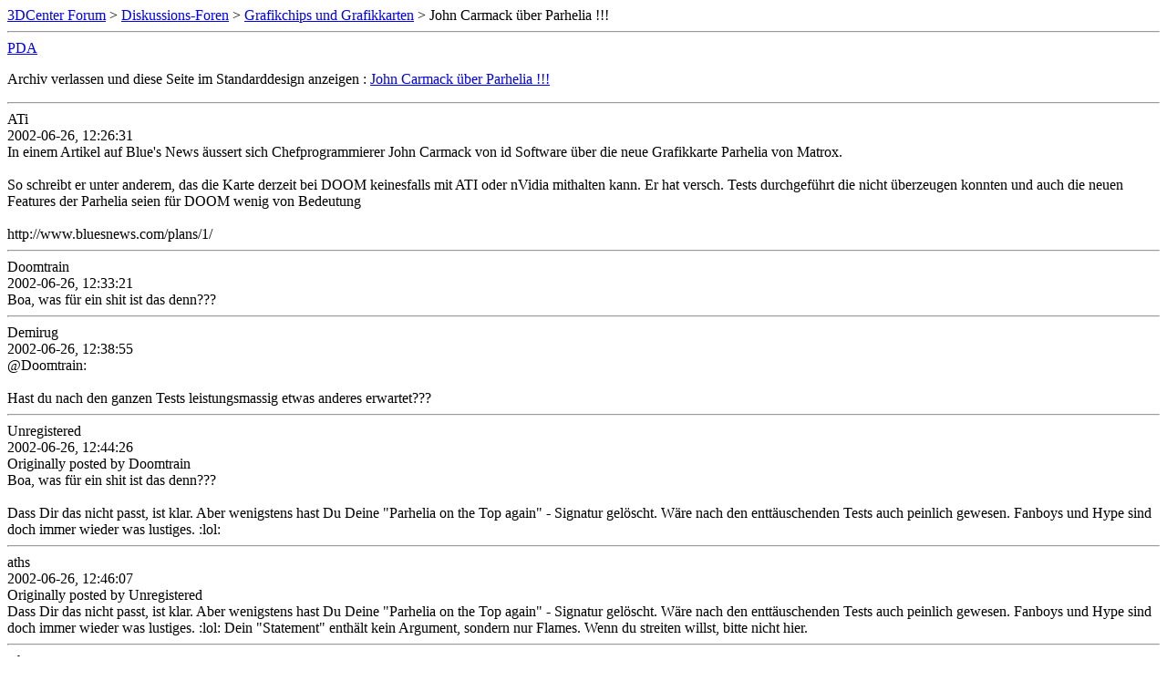

--- FILE ---
content_type: text/html; charset=ISO-8859-1
request_url: https://www.forum-3dcenter.org/vbulletin/archive/index.php/t-24391.html
body_size: 17920
content:
<!DOCTYPE html PUBLIC "-//W3C//DTD XHTML 1.0 Transitional//EN" "http://www.w3.org/TR/xhtml1/DTD/xhtml1-transitional.dtd">
<html xmlns="http://www.w3.org/1999/xhtml" dir="ltr" lang="de">
<head>
	<meta http-equiv="Content-Type" content="text/html; charset=ISO-8859-1" />
	<meta name="keywords" content=" John Carmack über Parhelia !!!, vbulletin,forum,discussion,bulletin board,3d,3dcenter,3dc" />
	<meta name="description" content="[Archiv]  John Carmack über Parhelia !!! Grafikchips und Grafikkarten" />
	
	<title> John Carmack über Parhelia !!! [Archiv]  - 3DCenter Forum</title>
	<link rel="stylesheet" type="text/css" href="http://www.forum-3dcenter.org/vbulletin/archive/archive.css" />
</head>
<body>
<div class="pagebody">
<div id="navbar"><a href="http://www.forum-3dcenter.org/vbulletin/archive/index.php">3DCenter Forum</a> &gt; <a href="http://www.forum-3dcenter.org/vbulletin/archive/index.php/f-40.html">Diskussions-Foren</a> &gt; <a href="http://www.forum-3dcenter.org/vbulletin/archive/index.php/f-43.html">Grafikchips und Grafikkarten</a> &gt;  John Carmack über Parhelia !!!</div>
<hr />
<div class="pda"><a href="http://www.forum-3dcenter.org/vbulletin/archive/index.php/t-24391.html?pda=1" rel="nofollow">PDA</a></div>
<p class="largefont">Archiv verlassen und diese Seite im Standarddesign anzeigen : <a href="http://www.forum-3dcenter.org/vbulletin/showthread.php?t=24391">John Carmack über Parhelia !!!</a></p>
<hr />

<div class="post"><div class="posttop"><div class="username">ATi</div><div class="date">2002-06-26, 12:26:31</div></div><div class="posttext">In einem Artikel auf Blue's News äussert sich Chefprogrammierer John Carmack von id Software über die neue Grafikkarte Parhelia von Matrox.<br />
<br />
So schreibt er unter anderem, das die Karte derzeit bei DOOM keinesfalls mit ATI oder nVidia mithalten kann. Er hat versch. Tests durchgeführt die nicht überzeugen konnten und auch die neuen Features der Parhelia seien für DOOM wenig von Bedeutung<br />
<br />
http://www.bluesnews.com/plans/1/</div></div><hr />


<div class="post"><div class="posttop"><div class="username">Doomtrain</div><div class="date">2002-06-26, 12:33:21</div></div><div class="posttext">Boa, was für ein shit ist das denn???</div></div><hr />


<div class="post"><div class="posttop"><div class="username">Demirug</div><div class="date">2002-06-26, 12:38:55</div></div><div class="posttext">@Doomtrain:<br />
<br />
Hast du nach den ganzen Tests leistungsmassig etwas anderes erwartet???</div></div><hr />


<div class="post"><div class="posttop"><div class="username">Unregistered</div><div class="date">2002-06-26, 12:44:26</div></div><div class="posttext">Originally posted by Doomtrain <br />
Boa, was für ein shit ist das denn??? <br />
<br />
Dass Dir das nicht passt, ist klar. Aber wenigstens hast Du Deine &quot;Parhelia on the Top again&quot; - Signatur gelöscht. Wäre nach den enttäuschenden Tests auch peinlich gewesen. Fanboys und Hype sind doch immer wieder was lustiges.  :lol:</div></div><hr />


<div class="post"><div class="posttop"><div class="username">aths</div><div class="date">2002-06-26, 12:46:07</div></div><div class="posttext">Originally posted by Unregistered <br />
Dass Dir das nicht passt, ist klar. Aber wenigstens hast Du Deine &quot;Parhelia on the Top again&quot; - Signatur gelöscht. Wäre nach den enttäuschenden Tests auch peinlich gewesen. Fanboys und Hype sind doch immer wieder was lustiges.  :lol: Dein &quot;Statement&quot; enthält kein Argument, sondern nur Flames. Wenn du streiten willst, bitte nicht hier.</div></div><hr />


<div class="post"><div class="posttop"><div class="username">aths</div><div class="date">2002-06-26, 12:54:59</div></div><div class="posttext">Originally posted by John Carmack<br />
The executive summary is that the Parhelia will run Doom, but it is not performance competitive with Nvidia or ATI.Aha, für Doom-Freaks also weniger interessant.<br />
Originally posted by John Carmack<br />
Driver issue remain, so it is not perfect yet, but I am confident that Matrox will resolve them.Hier stimme ich ihm zu.<br />
Originally posted by John Carmack<br />
The performance was really disappointing for the first 256 bit DDR card. I tried to set up a &quot;poster child&quot; case that would stress the memory subsystem above and beyond any driver or triangle level inefficiencies, but I was unable to get it to ever approach the performance of a GF4.Das liegt aber *auch* daran, auf welche Art und weise JC den Overdraw reduziert.<br />
Originally posted by John Carmack<br />
The basic hardware support is good, with fragment flexibility better than GF4 (but not as good as ATI 8500), but it just doesn't keep up in raw performance.Aha, Matrox' Pixelshader ist flexibler als der von der GeForce4, erreicht aber natürlich nicht die Fähigkeiten einer Radeon8500. Dass der GF4-Shader in der &quot;Roh-Power&quot; schneller ist, wird nicht zuletzt am deutlich höheren Takt liegen.<br />
Originally posted by John Carmack<br />
With a die shrink, this chip could probably be a contender, but there are probably going to be other chips out by then that will completely eclipse this generation of products.Na von &quot;completely eclipse&quot; zu sprechen halte ich für etwas gewagt; immerhin steht Parhelia bald in den Regalen, während R300 und vor allem NV30 noch etwas länger auf sich warten lassen.<br />
Originally posted by John Carmack<br />
None of the special features will be really useful for Doom:Das ist irgendwie typisch JC, alles nur an seiner Eninge zu beurteilen.<br />
Originally posted by John Carmack<br />
The 10 bit color framebuffer is nice, but Doom needs more than 2 bits of destination alpha when a card only has four texture units, so we can't use it.Immerhin nutzt Parhelia eine interne Rechengenauigkeit von 11 Bit pro Farbkanal (GeForce4: 9 Bit) so dass die &quot;Farbechtheit&quot; noch eher gewährleistet ist als auf GeForce.<br />
Originally posted by John Carmack<br />
Anti aliasing features are nice, but it isn't all that fast in minimum feature mode, so nobody is going to be turning on AA. The same goes for &quot;surround gaming&quot;. While the framerate wouldn't be 1/3 the base, it would still probably be cut in half.Widerspruch! Auf 25% fps zu verzichten lohnt sich.<br />
Originally posted by John Carmack<br />
Displacement mapping. Sigh. I am disappointed that the industry is still pursuing any quad based approaches. Haven't we learned from the stellar success of 3DO, Saturn, and NV1 that quads really suck? In any case, we can't use any geometry amplification scheme (including ATI's truform) in conjunction with stencil shadow volumes.Jaja, JC und Curved Surfaces bzw. nun auch Displacement Mapping. Da scheint er so allergisch gegen zu sein wie TS gegen einen defered Tiler.</div></div><hr />


<div class="post"><div class="posttop"><div class="username">Unregistered</div><div class="date">2002-06-26, 12:58:33</div></div><div class="posttext">Originally posted by aths <br />
Dein &quot;Statement&quot; enthält kein Argument, sondern nur Flames. Wenn du streiten willst, bitte nicht hier. <br />
<br />
Warum sagt das ausgerechnet der Ober-Flamer aths?<br />
<br />
Und warum schimpft er nicht über Doomtrain, der hier im Thread als erster ohne Argumente (&quot;shit&quot;) geflamet hat?<br />
<br />
Ach so. Ich vergaß: aths würde nie einen flamenden matrox-Fanboy kritisieren.  ;)<br />
<br />
:nono:</div></div><hr />


<div class="post"><div class="posttop"><div class="username">LovesuckZ</div><div class="date">2002-06-26, 13:07:40</div></div><div class="posttext">Originally posted by aths <br />
&quot;Farbechtheit&quot; noch eher gewährleistet ist als auf GeForce.<br />
Widerspruch! Auf 25% fps zu verzichten lohnt sich.<br />
<br />
<br />
Wenn die Basis dazu stimmt, dann lohnt es sich. Doch wenn sie zu klein ist, ueberlegt man es sich dreimal, ob man ein ruckelfreies Bild oder kantenlose Dias haben moechte!</div></div><hr />


<div class="post"><div class="posttop"><div class="username">aths</div><div class="date">2002-06-26, 13:09:08</div></div><div class="posttext">Originally posted by Unregistered <br />
<br />
<br />
Warum sagt das ausgerechnet der Ober-Flamer aths?<br />
<br />
Und warum schimpft er nicht über Doomtrain, der hier im Thread als erster ohne Argumente (&quot;shit&quot;) geflamet hat?<br />
<br />
Ach so. Ich vergaß: aths würde nie einen flamenden matrox-Fanboy kritisieren.  ;)<br />
<br />
:nono: Auch dieses Posting bleibt ein (sinnloser) Trollversuch, da er keine Argumente beinhaltet die zum Thema beitragen, sondern nur gegen Forenteilnehmer hetzt.<br />
<br />
edit: Und wie immer traust du dich nicht, als Reg zu posten :lol:</div></div><hr />


<div class="post"><div class="posttop"><div class="username">aths</div><div class="date">2002-06-26, 13:10:33</div></div><div class="posttext">Originally posted by LovesuckZ <br />
Wenn die Basis dazu stimmt, dann lohnt es sich. Doch wenn sie zu klein ist, ueberlegt man es sich dreimal, ob man ein ruckelfreies Bild oder kantenlose Dias haben moechte! Wenn die 25% tatsächlich den Unterschied zwischen ruckelfrei und ruckelnd ausmachen, lohnt es sich die Auflösung eine Stufe zu senken um das wieder rauszuholen. (Matrox' FAA erhöht die EER immerhin um 4x4!)</div></div><hr />


<div class="post"><div class="posttop"><div class="username">Demirug</div><div class="date">2002-06-26, 13:18:56</div></div><div class="posttext">Originally posted by aths <br />
Das liegt aber *auch* daran, auf welche Art und weise JC den Overdraw reduziert.<br />
<br />
<br />
Hier kann ich dir nicht ganz folgen. Die DOOM III Engine reduziert den Overdraw über eine Art BSP. Im statischen Indoor Bereich ist das eine der besten Lösungen.<br />
<br />
<br />
Aha, Matrox' Pixelshader ist flexibler als der von der GeForce4, erreicht aber natürlich nicht die Fähigkeiten einer Radeon8500. Dass der GF4-Shader in der &quot;Roh-Power&quot; schneller ist, wird nicht zuletzt am deutlich höheren Takt liegen.<br />
<br />
<br />
Am Takt aleine sollte es aber nicht liegen. Die GF4 kann bei DOOM III nur 2 Fragmente (eventuel sogar nur 1 Fragment) pro takt erzeugen. Damit halbiert sich die Taktrate ja im Prinzip. Mit Early Z holt man sich aber wieder einiges zurück.<br />
<br />
<br />
Das ist irgendwie typisch JC, alles nur an seiner Eninge zu beurteilen.<br />
<br />
Immerhin nutzt Parhelia eine interne Rechengenauigkeit von 11 Bit pro Farbkanal (GeForce4: 9 Bit) so dass die &quot;Farbechtheit&quot; noch eher gewährleistet ist als auf GeForce.<br />
<br />
<br />
Höhere Genauigkeit ist immer besser. JCs problem dürfte es wohl sein das das richtig auszunutzen da man zwei passes zum Rendern braucht.<br />
<br />
<br />
Widerspruch! Auf 25% fps zu verzichten lohnt sich.<br />
<br />
<br />
JCs ist ein Frameratefanatiker alles was die FPS drückt braucht man nicht. Aber mit den 3 Monitoren hat er wohl recht.<br />
<br />
<br />
Jaja, JC und Curved Surfaces bzw. nun auch Displacement Mapping. Da scheint er so allergisch gegen zu sein wie TS gegen einen defered Tiler. <br />
<br />
:D guter Vergleich. HOS past halt nicht in sein Konzept und ist deshalb schlecht:D</div></div><hr />


<div class="post"><div class="posttop"><div class="username">Unregistered</div><div class="date">2002-06-26, 13:25:37</div></div><div class="posttext">Hm!<br />
<br />
Also haben wirklich so viele erwartet das der Parhelis bei Spielen gegen die Herbst/Winterchips von Ati/NV Frameseitig mithalten kann? Und will/wollte Matrox wirklich gross in den 'Spielmarkt'<br />
einsteigen? Das sind so die Dinge die ich mich frage auch in Bezug zu 3dlabs(die derzeitigen Karten sind doch ALLE fuer CAD entwickelt worden?!)<br />
<br />
Bin zwar auch ein wenig enttaeuscht das er rohleistungsmaessig wohl ein gutes Stueck unter dem gf4 ist, aber so richtig ueberrascht? ...eigentlich nich<br />
<br />
Auf 3 monitoren gleichzeitig spielen: Geil, aber glaubt ihr wirklich das diese Feature fuer den spielmarkt eingbaut wuerde... sicher mags HIER den ein oder anderen gebn der 3 hat, aber die grosse Masse daddelt soch auf EINEm 17&quot; vielleicht 19&quot; vor sich hin....<br />
<br />
Noe meiner Ansicht nach iss das ne Office/Buero/CAD(?) Karte mit der man aber auch sicher einige Zeit Spiele mit guter Qaulitaet spielen kann; Es ist halt nicht der fps-Spizenreiter, aber ist sie deshalb schlecht? Vom Preileistungsverhaeltniss iss sie fuer Nurspieler (die keine 3 monitore haben;))) uninteressant, aber fuer die fans: Warum nicht?<br />
<br />
Gruesse,<br />
<br />
Flo</div></div><hr />


<div class="post"><div class="posttop"><div class="username">Doomtrain</div><div class="date">2002-06-26, 13:59:36</div></div><div class="posttext">Originally posted by Demirug <br />
@Doomtrain:<br />
<br />
Hast du nach den ganzen Tests leistungsmassig etwas anderes erwartet??? <br />
<br />
Klar hatte ich was anderes erwartet. Die gute Texelrate sollte doch beim Multitexturing von Doom was bringen. Echt, nicht wahr.<br />
<br />
@unreg. Nur um mit anderen Leuten zu streiten würde ich mir eine Parhelia kaufen.</div></div><hr />


<div class="post"><div class="posttop"><div class="username">Doomtrain</div><div class="date">2002-06-26, 14:02:41</div></div><div class="posttext">Originally posted by Unregistered <br />
<br />
<br />
Warum sagt das ausgerechnet der Ober-Flamer aths?<br />
<br />
Und warum schimpft er nicht über Doomtrain, der hier im Thread als erster ohne Argumente (&quot;shit&quot;) geflamet hat?<br />
<br />
Ach so. Ich vergaß: aths würde nie einen flamenden matrox-Fanboy kritisieren.  ;)<br />
<br />
:nono: <br />
<br />
Also wer hier flamet ist doch Sonnenklar(You!!!). Meinen Ärger kannst du doch verstehen, oder? <br />
Aths weiß wenigstens was er sagt und er weiß auch wann er besser ruhig ist. Registriere dich mal, dann können wir diskutieren!</div></div><hr />


<div class="post"><div class="posttop"><div class="username">nocturne</div><div class="date">2002-06-26, 14:13:15</div></div><div class="posttext">Originally posted by Doomtrain <br />
<br />
Nur um mit anderen Leuten zu streiten würde ich mir eine Parhelia kaufen. <br />
<br />
Das entlarvt Dich eben als wahren Fanboy. ;)</div></div><hr />


<div class="post"><div class="posttop"><div class="username">Birdman</div><div class="date">2002-06-26, 14:13:15</div></div><div class="posttext">Originally posted by aths <br />
Das ist irgendwie typisch JC, alles nur an seiner Eninge zu beurteilen. <br />
[/<br />
<br />
Originally posted by John Carmack <br />
None of the special features will be really useful for Doom:<br />
<br />
<br />
Also ich verstehe hier die Aufregung nicht, denn übersetzt heisst das ziemlich eindeutig: &quot;Keines dieser Feature ist wirklich brauchbar für Doom3&quot;<br />
Und dies ist für mich absolut keine globale Aussage oder Wertung, sondern halt rein auf Doom3 bezogen....und an dieser Aussage was ankreiden zu wollen ist imho :nono:</div></div><hr />


<div class="post"><div class="posttop"><div class="username">Doomtrain</div><div class="date">2002-06-26, 14:16:18</div></div><div class="posttext">Originally posted by nocturne <br />
<br />
<br />
Das entlarvt Dich eben als wahren Fanboy. ;) <br />
<br />
*grummel* Ach scheiß drauf, ich hol mir das Teil, und wenn es mir nicht gefällt, tausch ich es wieder um.</div></div><hr />


<div class="post"><div class="posttop"><div class="username">nocturne</div><div class="date">2002-06-26, 14:17:16</div></div><div class="posttext">Birdman,<br />
Du hast völlig recht. Und das ist auch Carmacks gutes Recht als Doom3-Entwickler. Aber es ist eigentlich immer das gleiche: kaum sagt Carmack, was für Doom3 gut ist und was nicht, fangen alle an zu jammern und zu schimpfen, denen das nicht in den Kram passt.  ;)</div></div><hr />


<div class="post"><div class="posttop"><div class="username">aths</div><div class="date">2002-06-26, 14:19:14</div></div><div class="posttext">Originally posted by nocturne <br />
Das entlarvt Dich eben als wahren Fanboy. ;) Schade, dass du nicht über deinen eigenen Schatten springen kannst (und auf Anmache verzichten.)</div></div><hr />


<div class="post"><div class="posttop"><div class="username">Doomtrain</div><div class="date">2002-06-26, 14:24:07</div></div><div class="posttext">Originally posted by aths <br />
Schade, dass du nicht über deinen eigenen Schatten springen kannst (und auf Anmache verzichten.) <br />
<br />
Das war nicht SO gemeint aths! Fanboy ist ja nichts negatives.</div></div><hr />


<div class="post"><div class="posttop"><div class="username">aths</div><div class="date">2002-06-26, 14:27:06</div></div><div class="posttext">Originally posted by Demirug <br />
Hier kann ich dir nicht ganz folgen. Die DOOM III Engine reduziert den Overdraw über eine Art BSP. Im statischen Indoor Bereich ist das eine der besten Lösungen.Ja, aber er verlässt sich auch auf das vorgezogene reine Z-Rendering, setzt also knallhart auf Occlusion Culling.<br />
Originally posted by Demirug <br />
Am Takt aleine sollte es aber nicht liegen. Die GF4 kann bei DOOM III nur 2 Fragmente (eventuel sogar nur 1 Fragment) pro takt erzeugen. Damit halbiert sich die Taktrate ja im Prinzip. Mit Early Z holt man sich aber wieder einiges zurück.Da haste auch wieder recht.<br />
Originally posted by Demirug <br />
Höhere Genauigkeit ist immer besser. JCs problem dürfte es wohl sein das das richtig auszunutzen da man zwei passes zum Rendern braucht.Colorbanding nervt mich schon bei Morrowind, Max Payne, Quake3... da kauft man sich eine Karte für 32 Bit, und dann das!<br />
Originally posted by Demirug <br />
JCs ist ein Frameratefanatiker alles was die FPS drückt braucht man nicht. Aber mit den 3 Monitoren hat er wohl recht.Tja, und ich bin ein Qualitätsfanatker :) Fehlende Kantenglättung erzeugt (nach meinem persönlichen Geschmack geurteilt) total die Steinzeit-Grafik.<br />
Originally posted by Demirug <br />
:D guter Vergleich. HOS past halt nicht in sein Konzept und ist deshalb schlecht:D Ich bin HOS gegenüber indiffernt. Einerseits zweilfe ich an meiner Kompetenz, das überhaupt fachgerecht beurteilen zu können, andererseits halte ich die Technik 'auf den ersten Blick' für faszinierend... egal, ob JC da nun gewisse Probleme aufzählt, oder nicht. Gerade für DM fallen mir jedenfalls eine Menge Verwendungsmöglichkeiten ein.</div></div><hr />


<div class="post"><div class="posttop"><div class="username">Quasar</div><div class="date">2002-06-26, 14:37:31</div></div><div class="posttext">aths,<br />
<br />
JC sprach von &quot;completely eclipse&quot;, wenn es den Parhelia mit konkurrenzfähigen Taktungen nach einen eventuellen Die-Shrink geben wird, nicht nach einem oder zwei neuen Treibern.<br />
<br />
Weiterhin nützen auch 10Bit pro Kanal Parhelia nichts, wenn diese durch Beschneidung des Alpha-Kanals erkauft werden müssen, für den es in der 2Bit-Ausführung in Doom3 offenbar so keine Verwendung mehr gibt.</div></div><hr />


<div class="post"><div class="posttop"><div class="username">aths</div><div class="date">2002-06-26, 14:40:46</div></div><div class="posttext">Originally posted by Doomtrain <br />
Das war nicht SO gemeint aths! Fanboy ist ja nichts negatives. Solange es nicht in einem abwertendem Zusammenhang gemeint ist, haste natürlich recht.<br />
<br />
aths, 3dfx-Fan.<br />
<br />
(Hehehe.)</div></div><hr />


<div class="post"><div class="posttop"><div class="username">aths</div><div class="date">2002-06-26, 14:41:14</div></div><div class="posttext">Originally posted by Quasar <br />
Weiterhin nützen auch 10Bit pro Kanal Parhelia nichts, wenn diese durch Beschneidung des Alpha-Kanals erkauft werden müssen, für den es in der 2Bit-Ausführung in Doom3 offenbar so keine Verwendung mehr gibt. 11 Bit interne Rechengenauigkeit nützen auch bei 8-Bit-Framebuffer was.</div></div><hr />


<div class="post"><div class="posttop"><div class="username">ow</div><div class="date">2002-06-26, 14:47:03</div></div><div class="posttext">Originally posted by aths <br />
Dein &quot;Statement&quot; enthält kein Argument, sondern nur Flames. Wenn du streiten willst, bitte nicht hier. <br />
<br />
<br />
<br />
Kannst du in Doomtrains Aussage etwa Argumente entdecken?</div></div><hr />


<div class="post"><div class="posttop"><div class="username">ow</div><div class="date">2002-06-26, 14:49:45</div></div><div class="posttext">Originally posted by aths <br />
Auch dieses Posting bleibt ein (sinnloser) Trollversuch, da er keine Argumente beinhaltet die zum Thema beitragen, sondern nur gegen Forenteilnehmer hetzt.<br />
<br />
edit: Und wie immer traust du dich nicht, als Reg zu posten :lol: <br />
<br />
<br />
Genauso wie du dich auch immer mehr auf blosses Trollen zu spezialisieren scheinst. <br />
Ich kann naemlich nicht sehen, dass du auf die Argumente des Unregs eingegangen bist.</div></div><hr />


<div class="post"><div class="posttop"><div class="username">Doomtrain</div><div class="date">2002-06-26, 14:57:29</div></div><div class="posttext">Originally posted by ow <br />
<br />
<br />
<br />
<br />
Kannst du in Doomtrains Aussage etwa Argumente entdecken? <br />
<br />
DA SIND AUCH KEINE DRIN!!!!! *raserei* <br />
<br />
Ich ärgere mich selten mit Argumenten!!! Nicht zu fassen.......</div></div><hr />


<div class="post"><div class="posttop"><div class="username">Demirug</div><div class="date">2002-06-26, 14:59:35</div></div><div class="posttext">Originally posted by aths <br />
Ja, aber er verlässt sich auch auf das vorgezogene reine Z-Rendering, setzt also knallhart auf Occlusion Culling.<br />
<br />
<br />
Die Begriffe Early Z und Occlusion Culling sind für mich aber keine Synonyme. Brauchbares Occlusion Culling kann aber soweit mir bekannt nur die GF3\4 unter OpenGL. Deswegen gehen wir mal von Z-Test Only aus. Was soll man da bitte besser machen.<br />
<br />
Edit: Early Z ist natürlich eine Art von Occlusion Culling ich bezeichne es aber nur noch dann als Occlusion Culling wenn mir die Karte dabei Rückmeldungen liefert die ich dazu benutzen kann um Polys überhaupt nicht zur Karte zu schicken.<br />
<br />
<br />
Colorbanding nervt mich schon bei Morrowind, Max Payne, Quake3... da kauft man sich eine Karte für 32 Bit, und dann das!<br />
<br />
<br />
Deswegen gibt es ja jetzt die 10 bit formate. JC braucht aber wohl den Alpha beim Multipass.<br />
<br />
<br />
Ich bin HOS gegenüber indiffernt. Einerseits zweilfe ich an meiner Kompetenz, das überhaupt fachgerecht beurteilen zu können, andererseits halte ich die Technik 'auf den ersten Blick' für faszinierend... egal, ob JC da nun gewisse Probleme aufzählt, oder nicht. Gerade für DM fallen mir jedenfalls eine Menge Verwendungsmöglichkeiten ein. <br />
<br />
Problem sind dazu da gelöst zu werden und auch ich halte HOS (mit ausnahme von N-Patches/Trufrom) für eine Technik mit Zukunft. Aber IMO ist JC nicht als der Mann mit allen Antworten im Grafikbereich zu sehen.</div></div><hr />


<div class="post"><div class="posttop"><div class="username">ow</div><div class="date">2002-06-26, 15:02:34</div></div><div class="posttext">Originally posted by Doomtrain <br />
<br />
<br />
DA SIND AUCH KEINE DRIN!!!!! *raserei* <br />
<br />
Ich ärgere mich selten mit Argumenten!!! Nicht zu fassen....... <br />
<br />
okay, sorry.<br />
<br />
war aber ja an aths gerichtet, weil DER unterscheidet wer ohne Argumente posten darf und wer dadurch gleich des Trollens bezichtigt wird.</div></div><hr />


<div class="post"><div class="posttop"><div class="username">Doomtrain</div><div class="date">2002-06-26, 15:06:52</div></div><div class="posttext">Originally posted by ow <br />
<br />
<br />
okay, sorry.<br />
<br />
war aber ja an aths gerichtet, weil DER unterscheidet wer ohne Argumente posten darf und wer dadurch gleich des Trollens bezichtigt wird. <br />
<br />
Schon gut,<br />
aber das stimmt so nicht. Ohne Argumente darf man nicht mehr posten, wenn man EXTRA Produkte schlecht gemacht hat, ohne Grund, nur so zum Spaß. Das geht einfach nicht! <br />
So, ich glaube jetzt machen wir mal ein bißchen easy, OK?</div></div><hr />


<div class="post"><div class="posttop"><div class="username">aths</div><div class="date">2002-06-26, 15:45:43</div></div><div class="posttext">Originally posted by ow <br />
Genauso wie du dich auch immer mehr auf blosses Trollen zu spezialisieren scheinst. <br />
Ich kann naemlich nicht sehen, dass du auf die Argumente des Unregs eingegangen bist. Zum Thema brachte er keine, und gegenüber einem Unreg sehe ich nicht ein, mein Verhalten zu rechtfertigen. (Nenn es arrogant, damit kann ich leben.)</div></div><hr />


<div class="post"><div class="posttop"><div class="username">aths</div><div class="date">2002-06-26, 15:49:07</div></div><div class="posttext">Originally posted by Demirug <br />
Die Begriffe Early Z und Occlusion Culling sind für mich aber keine Synonyme. Brauchbares Occlusion Culling kann aber soweit mir bekannt nur die GF3\4 unter OpenGL. Deswegen gehen wir mal von Z-Test Only aus. Was soll man da bitte besser machen.Mit Occlusion Culling meinte ich early Z occlusion, nicht das Auslassen vom kompletten Polygonen. Sorry für die unscharfe Formulierung.<br />
Originally posted by Demirug <br />
Problem sind dazu da gelöst zu werden und auch ich halte HOS (mit ausnahme von N-Patches/Trufrom) für eine Technik mit Zukunft. Aber IMO ist JC nicht als der Mann mit allen Antworten im Grafikbereich zu sehen. Zustimmung.</div></div><hr />


<div class="post"><div class="posttop"><div class="username">ATi</div><div class="date">2002-06-26, 16:22:37</div></div><div class="posttext">Originally posted by Birdman <br />
<br />
<br />
Also ich verstehe hier die Aufregung nicht, denn übersetzt heisst das ziemlich eindeutig: &quot;Keines dieser Feature ist wirklich brauchbar für Doom3&quot;<br />
Und dies ist für mich absolut keine globale Aussage oder Wertung, sondern halt rein auf Doom3 bezogen....und an dieser Aussage was ankreiden zu wollen ist imho :nono: [/QUOTE]<br />
<br />
das sehe ich aber etwas anders, denn die doom3 engine wird die zukünftige engine von sehr vielen games werden (zumindest im shooterbereich )</div></div><hr />


<div class="post"><div class="posttop"><div class="username">zeckensack</div><div class="date">2002-06-26, 16:59:07</div></div><div class="posttext">Originally posted by Demirug <br />
JCs ist ein Frameratefanatiker alles was die FPS drückt braucht man nicht. Aber mit den 3 Monitoren hat er wohl recht.Büdde?<br />
Dann hätte er wohl kaum damals in GLQuake Multipass eingesetzt, was letztlich dazu geführt hat, daß Multitexturing salonfähig wurde ...<br />
<br />
Außerdem: Wenn Stencil-Schatten die Framerate nicht drücken, was um Himmels willen dann?</div></div><hr />


<div class="post"><div class="posttop"><div class="username">Demirug</div><div class="date">2002-06-26, 17:14:09</div></div><div class="posttext">Originally posted by zeckensack <br />
Büdde?<br />
Dann hätte er wohl kaum damals in GLQuake Multipass eingesetzt, was letztlich dazu geführt hat, daß Multitexturing salonfähig wurde ...<br />
<br />
Außerdem: Wenn Stencil-Schatten die Framerate nicht drücken, was um Himmels willen dann? <br />
<br />
Klar das sind alles Frameratekiller. Aber da greift das andere JC Prinzip:<br />
<br />
&quot;Trotz einsatz von neuen Techniken hohe Frameraten bekommen&quot;<br />
<br />
Es muss aber eine technische herausforderung dabei sein. Einfach mit einem Schalter irgendein &quot;Kartenschniksnack&quot; einzuschalten der dann auch noch die Framerate reduziert das geht nun wirklich nicht. Denn sowas kann jeder machen.</div></div><hr />


<div class="post"><div class="posttop"><div class="username">Demirug</div><div class="date">2002-06-26, 17:21:29</div></div><div class="posttext">Originally posted by aths <br />
Mit Occlusion Culling meinte ich early Z occlusion, nicht das Auslassen vom kompletten Polygonen. Sorry für die unscharfe Formulierung.<br />
<br />
Macht ja nichts. Ich hätte aber trotzdem noch keine eine Antwort auf die Frage:<br />
<br />
Was ist an der Art und weise wie bei DOOM III gerendert wird schlecht? Vorallem im Bezug auf das Erzeugen des Overdraws.</div></div><hr />


<div class="post"><div class="posttop"><div class="username">zeckensack</div><div class="date">2002-06-26, 18:42:08</div></div><div class="posttext">Originally posted by Demirug <br />
<br />
<br />
Macht ja nichts. Ich hätte aber trotzdem noch keine eine Antwort auf die Frage:<br />
<br />
Was ist an der Art und weise wie bei DOOM III gerendert wird schlecht? Vorallem im Bezug auf das Erzeugen des Overdraws. Nichts ???<br />
Außer vielleicht, daß der Z-Only-Pass die 'Vorzüge' eines simpel gelösten breiten Speichercontrollers nicht belegen kann. Hier wäre ein 32bit-Controller (oder entsprechende CMBCs, Gruß an NVIDIA (all caps!)) angebracht (wegen Interleaved Depth/Stencil und im Schnitt sehr kleinen, weil vielen Dreiecken, die sich schlecht 'Bursten' lassen).<br />
<br />
Wenn man sich ansieht, wie sehr die Radeon8500 unter ihrem Speichercontroller zu leiden hat (in Doom 3 keine Chance gegen Gf3Ti500), scheint dies sehr wohl performancekritisch zu sein. Daß es nur am Speichercontroller liegt, ist btw meine Interpretation der Dinge, erscheint mir aber logisch.</div></div><hr />


<div class="post"><div class="posttop"><div class="username">Demirug</div><div class="date">2002-06-26, 18:53:42</div></div><div class="posttext">Originally posted by zeckensack <br />
Nichts ???<br />
Außer vielleicht, daß der Z-Only-Pass die 'Vorzüge' eines simpel gelösten breiten Speichercontrollers nicht belegen kann. Hier wäre ein 32bit-Controller (oder entsprechende CMBCs, Gruß an NVIDIA (all caps!)) angebracht (wegen Interleaved Depth/Stencil und im Schnitt sehr kleinen, weil vielen Dreiecken, die sich schlecht 'Bursten' lassen).<br />
<br />
Wenn man sich ansieht, wie sehr die Radeon8500 unter ihrem Speichercontroller zu leiden hat (in Doom 3 keine Chance gegen Gf3Ti500), scheint dies sehr wohl performancekritisch zu sein. Daß es nur am Speichercontroller liegt, ist btw meine Interpretation der Dinge, erscheint mir aber logisch. <br />
<br />
Das &quot;Nichts&quot; bezog sich auf &quot;unscharfe Formulierung&quot;<br />
<br />
Der Z-Only Pass wird für die Stencilschatten sowieso gebraucht also kann man in auch sinnvoll einsetzten.<br />
<br />
Ich gehe mal davon aus das bei DOOM III mindestens 50 % der mit Texturen versehenen fragmente durch early Z rausfliegen. Die restlichen phasesn (Z-Only, Stencil) haben sowieso keine Texturen. <br />
<br />
Das dürfte auch der grund sein warum die Parhelia nicht so gut bei DOOM III performert obwohl sie 4 Texturen pro takt auftragen kann<br />
<br />
Edit: Ich hab mal irgendwo hier eine Belastungsvergleich (GF4/R200) der Einheiten für DOOM III gemacht. Ich geh mal auf die suche.</div></div><hr />


<div class="post"><div class="posttop"><div class="username">Doomtrain</div><div class="date">2002-06-26, 19:02:14</div></div><div class="posttext">Originally posted by Demirug <br />
<br />
<br />
Das dürfte auch der grund sein warum die Parhelia nicht so gut bei DOOM III performert obwohl sie 4 Texturen pro takt auftragen kann<br />
<br />
<br />
<br />
<br />
Tja, die reine Brute-Force Methode ist eben scheiße. Schreibt Carmack denn nun eine eigene Renderpath für den Parhelia oder nicht???</div></div><hr />


<div class="post"><div class="posttop"><div class="username">zeckensack</div><div class="date">2002-06-26, 19:08:39</div></div><div class="posttext">Originally posted by Doomtrain <br />
<br />
<br />
Tja, die reine Brute-Force Methode ist eben scheiße. Schreibt Carmack denn nun eine eigene Renderpath für den Parhelia oder nicht??? Voraussichtlich wird er einen 'halben' Renderpfad für die Parhelia schreiben müssen, weil die Pixel Shader anders angesteuert werden, als auf Geforce oder Radeon.<br />
<br />
Den Rest könnte er aus dem ATi-Pfad übernehmen, da der Matrox-Treiber für alles andere die ATi-Extensions implementiert. Ob er allerdings einen speziell optimierten Pfad für die Parhelia schreibt, bleibt fraglich. Ich denke, er wird sich davon fernhalten, bis die Treiber seinen Ansprüchen genügen.</div></div><hr />


<div class="post"><div class="posttop"><div class="username">Demirug</div><div class="date">2002-06-26, 19:13:44</div></div><div class="posttext">@Doomtrain:<br />
<br />
&quot;Tja, die reine Brute-Force Methode ist eben scheiße&quot;<br />
<br />
Das hat nichts mit Brute-Force zu tuen. Das Technische Verfahren (Stencilschatten für jede Lichtquelle getrennt) der DOOM III Engine (unabhängig vom Grafikchip) erlaubt nur diese vrogehensweise.</div></div><hr />


<div class="post"><div class="posttop"><div class="username">zeckensack</div><div class="date">2002-06-26, 19:16:01</div></div><div class="posttext">Originally posted by Demirug <br />
@Doomtrain:<br />
<br />
&quot;Tja, die reine Brute-Force Methode ist eben scheiße&quot;<br />
<br />
Das hat nichts mit Brute-Force zu tuen. Das Technische Verfahren (Stencilschatten für jede Lichtquelle getrennt) der DOOM III Engine (unabhängig vom Grafikchip) erlaubt nur diese vrogehensweise. Ich denke es ging hier um die 4TMUs pro Pipe, die bei der Schattenberechnung und der Sichtbarkeitsprüfung völlig ungenutzt bleiben.<br />
<br />
8x2 wäre der bessere Weg, weil universeller einsetzbar  ...</div></div><hr />


<div class="post"><div class="posttop"><div class="username">Demirug</div><div class="date">2002-06-26, 19:25:28</div></div><div class="posttext">Originally posted by zeckensack <br />
Ich denke es ging hier um die 4TMUs pro Pipe, die bei der Schattenberechnung und der Sichtbarkeitsprüfung völlig ungenutzt bleiben.<br />
<br />
8x2 wäre der bessere Weg, weil universeller einsetzbar  ... <br />
<br />
Das hab ich an anderer Stelle auch schon gesagt. Ich war zwar nur bei 6*2 da ich mir nicht sicher war wo man die bei 8*2 zusätzlich notwendigen Transistoren einsparen soll.</div></div><hr />


<div class="post"><div class="posttop"><div class="username">jedi</div><div class="date">2002-06-26, 19:35:26</div></div><div class="posttext">Originally posted by Doomtrain <br />
<br />
Tja, die reine Brute-Force Methode ist eben scheiße<br />
Diesen Satz kannst Du übrigens auch sehr gut auf den Brute-Force-Chip Parhelia anwenden. ;)<br />
<br />
Brute-Force ist z.B. der 256bit-Bus des Parhelia. Und trotzdem ist der Parhelia ein Versager.<br />
<br />
Leonidas hat es heute im News-Teil so ausgedrückt:<br />
<br />
&quot;Im übrigen konnte John Carmack selbst bei besonders Speicherbandbreite-stressenden Benchmarks und unter weitgehender Elimination anderer bremsender Faktoren keinen Vorteil für die Matrox Parhelia ausmessen - was angesichts deren übermäßigen Vorsprungs bezüglich der theoretischen maximalen Bandbreite schon sehr verwunderlich ist ...<br />
<br />
... Aber möglicherweise müssen wir hier in Zukunft den Vergleich der reinen Bandbreiten-Zahlen von Parhelia mit 16,4 GB/sec zu GeFoce4 Ti4600 mit 9,7 GB/sec beiseite legen - offenbar sind die Speicherbandbreite-schonenden Maßnahmen wie nVidia´s LMA II und ATi´s HyperZ II mittlerweile so mächtig, daß sie selbst solche großen Unterschiede überbrücken können.&quot;</div></div><hr />


<div class="post"><div class="posttop"><div class="username">templecarres</div><div class="date">2002-06-26, 20:32:29</div></div><div class="posttext">Originally posted by zeckensack <br />
<br />
<br />
Wenn man sich ansieht, wie sehr die Radeon8500 unter ihrem Speichercontroller zu leiden hat (in Doom 3 keine Chance gegen Gf3Ti500), scheint dies sehr wohl performancekritisch zu sein. Daß es nur am Speichercontroller liegt, ist btw meine Interpretation der Dinge, erscheint mir aber logisch. <br />
<br />
R8500 ist langsamer als ne gf3 ti500 ?<br />
ich dachte die RADEON 8500 wäre hinter gf4 die zweit beste DOOM3 karte (die's im moment zu kaufen gibt)</div></div><hr />


<div class="post"><div class="posttop"><div class="username">-X-</div><div class="date">2002-06-26, 20:41:14</div></div><div class="posttext">THEORETISCH(technisch) ist sie sogar die beste karte,die man derzeit für doom 3 kaufen kann,nur praktisch siehts anders aus</div></div><hr />


<div class="post"><div class="posttop"><div class="username">ow</div><div class="date">2002-06-26, 21:16:18</div></div><div class="posttext">Originally posted by Doomtrain <br />
<br />
<br />
Schon gut,<br />
aber das stimmt so nicht. Ohne Argumente darf man nicht mehr posten, wenn man EXTRA Produkte schlecht gemacht hat, ohne Grund, nur so zum Spaß. Das geht einfach nicht! <br />
So, ich glaube jetzt machen wir mal ein bißchen easy, OK? <br />
<br />
<br />
Ohne Argumente EXTRA Produkte gut zu machen ist für mich fast dasselbe. Und das ist hier in eineigen Threads ja auch geschehen. Da geben sich Fans und Anti-Fans nicht viel.<br />
Ist mir auch ehrlich gesagt beides ziemlich egal.</div></div><hr />


<div class="post"><div class="posttop"><div class="username">c.e</div><div class="date">2002-06-26, 21:53:31</div></div><div class="posttext">quote:<br />
--------------------------------------------------------------------------------<br />
Originally posted by Doomtrain <br />
<br />
<br />
Schon gut, <br />
aber das stimmt so nicht. Ohne Argumente darf man nicht mehr posten, wenn man EXTRA Produkte schlecht gemacht hat, ohne Grund, nur so zum Spaß. Das geht einfach nicht! <br />
So, ich glaube jetzt machen wir mal ein bißchen easy, OK? <br />
--------------------------------------------------------------------------------<br />
<br />
@doomtrain<br />
<br />
moecht dir den ruecken staerken und mich als parhelia-fanboy outen ! :D<br />
bin genauso deprimiert ueber die ereignisse in den letzten tagen, dachte die leutz von matrox kriegen endlich die kurve und man kann wieder ruhigen gewissens eine matrox-karte kaufen...und dementsprechend reizbar bei dem thema...:kotz: :bawling:<br />
was mich am meisten schockiert hat ist die aussage vom tecchannel das die signalquali schlecht als bei meiner G550 sein soll...<br />
werd jetzt bis herbst warten und geld zurueck legen fuer ne parhelia und drei 15&quot;-tft's, in der hoffnung das es matrox bis dahin gebacken kriegt mit den treibern und die karte wenigstens solide auf gf4ti4600 niveau ist ! falls nicht werd ich wohl wieder ne ati kaufen muessen, obwohl ich mit meine aiw8500dv alles andere als zufrieden bin (scheiss treiber, instabil im zusammenspiel mit fremden anwendungen!), und fuer den rest der kohle nen fetten ami-kuehlschrank...(wollt ich auch schon immer haben ;) )<br />
<br />
also halt durch und lass dich net anflamen ! <br />
<br />
catac</div></div><hr />


<div class="post"><div class="posttop"><div class="username">Unregistered</div><div class="date">2002-06-26, 22:44:43</div></div><div class="posttext">Was ich absolut nicht nachvollziehen kann :<br />
<br />
Wie kann man bei einem brandneuen Chipdesign auf Early-Z verzichten ? So dumm kann man nicht sein, oder ? :grenade:</div></div><hr />


<div class="post"><div class="posttop"><div class="username">c.e</div><div class="date">2002-06-26, 22:51:03</div></div><div class="posttext">Originally posted by Unregistered <br />
So dumm kann man nicht sein, oder ? :grenade: <br />
<br />
_DAS_ bild trifft den &quot;ANGRIFF&quot; von matrox auf nv/ati &quot;aus dem toten winkel&quot; wirklich perfekt !! :|</div></div><hr />


<div class="post"><div class="posttop"><div class="username">Fragman</div><div class="date">2002-06-26, 23:05:54</div></div><div class="posttext">vielleicht kann jemand mal genau berechnen, wieviel speicherbandbreite man mit zb lma II oder hyperz II nun wirklich spart, bzw wieviel matrox durch die nichtoptimierung ihres speichers  an bandbreite &quot;verschenkt&quot;?<br />
<br />
jetzt scheint es logisch, warum nv meint, das ein 256 bittiges speicherinterface zu teuer ist. es reicht ein gut optimiertes 128 bittiges aus.</div></div><hr />


<div class="post"><div class="posttop"><div class="username">Demirug</div><div class="date">2002-06-26, 23:29:08</div></div><div class="posttext">Das mit dem genau berchnen wird nichts werden das ATi und NVIDIA da ein paar wichtigte Infos dafür nicht öffentlich machen.<br />
<br />
Was der limitierenden Factor ist ist ja noch nicht so sicher. Und ohne OC Tools auch nicht rauszubekommen.<br />
<br />
Wenn die Parhelia nicht Speicher limitiert ist bringt Early-Z erst mal nichts. Da ich aber auch schon an genung stellt das fehlen von Early-Z bemängelt habe muss ich es jetzt wohl auch begründen.<br />
<br />
Wenn man beim Parhelia das Triliniare Filtern einschaltet halbiert sich die Fragmentfillrate. Bei einer guten Early Z implementierung werden aber abgelehnte Fragmente in einem takt abgearbeitet unabhängig davon wie lange die Pipe für ein Fragment sonst gebraucht hätte. Da es bei 3d Spielen immer viel overdraw gibt würde also eine fillrate sparende Technik dem in diesem Bereich sowieso nicht so übermäsig ausgestateten Chip gut tuen.<br />
<br />
Wie stark der Anisotrop davon profitieren könnte weis ich nicht da mir keine zahlen über Takte pro Stufe bekannt sind.<br />
<br />
EDIT:<br />
Bei fragment Shadern mit mehr als 5 Anweisungen trit der Halbierunseffekt ebenfalls auf. Handelt es sich bei diesen Anweisungen nur um Colorops ist 5 eine großzügige zahl. müssen allerdings auch noch teile der Texturzugriffe darüber abgewicklet werden könnten die 5 schon knapp werden. Die OpenGL Extension wird uns hoffentlich die Antwort bringen.</div></div><hr />


<div class="post"><div class="posttop"><div class="username">Doomtrain</div><div class="date">2002-06-27, 00:18:02</div></div><div class="posttext">Originally posted by jedi <br />
<br />
Diesen Satz kannst Du übrigens auch sehr gut auf den Brute-Force-Chip Parhelia anwenden. ;)<br />
<br />
 <br />
<br />
Das habe ich doch!! ;) Ich meinte den P512!</div></div><hr />


<div class="post"><div class="posttop"><div class="username">Doomtrain</div><div class="date">2002-06-27, 00:39:02</div></div><div class="posttext">Originally posted by c.e <br />
@doomtrain<br />
<br />
moecht dir den ruecken staerken und mich als parhelia-fanboy outen ! :D<br />
bin genauso deprimiert ueber die ereignisse in den letzten tagen, dachte die leutz von matrox kriegen endlich die kurve und man kann wieder ruhigen gewissens eine matrox-karte kaufen...und <br />
also halt durch und lass dich net anflamen ! <br />
<br />
 <br />
<br />
Danke, ich werds schon machen.;)</div></div><hr />


<div class="post"><div class="posttop"><div class="username">Radeonator</div><div class="date">2002-06-27, 00:40:57</div></div><div class="posttext">Ich wollte nur noch mal was zum SG mit der Matrox sagen/schreiben:<br />
<br />
Wenn die &quot;Performance&quot; (im Zusammenhang mit der Parhelia vielleicht net das richtige Wort :P ) ohne 3 Monitore suckt und mit 3 Monitoren dann 25% langsamer wird, wozu sollte man dieses Feature (welches die Karte dann in den meisten fällen unter die 30FPS drücken würde...) nutzen *ocl*<br />
Diese Karte ist einfach (Matrox typisch) ,trotz der Ankündigungen, leider ;( (vielleicht &quot;noch&quot;) nicht für Gamer geeignet.<br />
<br />
Vielleicht passiert aber ja noch ein Wunder...;)</div></div><hr />


<div class="post"><div class="posttop"><div class="username">KiBa</div><div class="date">2002-06-27, 01:33:38</div></div><div class="posttext">Ich möchte gerne mal hierzu was loswerden:<br />
&quot;Jaja, JC und Curved Surfaces bzw. nun auch Displacement Mapping. Da scheint er so allergisch gegen zu sein wie TS gegen einen defered Tiler&quot;<br />
<br />
-<br />
Displacement mapping. Sigh. I am disappointed that the industry is still pursuing any quad based approaches. Haven't we learned from the stellar success of 3DO, Saturn, and NV1 that quads really suck?<br />
-<br />
<br />
Er hat nichts gegen Curved Surfaces im Allgemeinen, sondern nur etwas gegen die Art der Implementierung in der Hardware. ich denke mal, mit &quot;quads&quot; meint er quadratische patches, wie er sie auch in Quake3 implementiert hat (was er als Fehler zugab). Er möchte sicherlich eine höhere (beliebige) Ordnung haben, was auch verständlich ist.<br />
<br />
-<br />
In any case, we can't use any geometry amplification scheme (including ATI's truform) in conjunction with stencil shadow volumes.<br />
-<br />
<br />
Und das ist wohl der schwerwiegenste Punkt, warum er die Implementierungen als schlecht empfindet. Er hat kein Feedback über die generierten Polygone, so dass er unmöglich Schattenvolumen erstellen kann. Entweder müssen die Chips so gut programmierbar sein, dass man die Volumen selbst mit Shadern per Hardware erstellen kann (was Zugriff auf tesselierte Polygone erlauben müsste), oder man müsste diesen Vorgang automatiesieren, was man dann aber kaum noch kontrollieren kann.<br />
Carmack ist ein Freund von Curved Surfaces, kann sich aber nicht mit der Art ihrer Tesselation in Polygone anfreunden, und da hat er imo vollkommen recht. (wie so oft ;) )<br />
Der Trend bei Spielen geht eindeutig zu mehr Polygonen und gleichzeitig zu dynamsicher Geometrie und Beleuchtung. Das ist nicht vereinbar mit den Architekturen heutiger Grafikchips. (P10 besser?!?)<br />
Nichts anderes kritisiert Carmack, genauso wie die zur Zeit mickrige (relativ) Rendergenauigkeit.<br />
<br />
Also lieber Aths, erst informieren, dann schreiben. Deine Meinung sei dir zwar belassen, jedoch ist sie auch nur das: eine Meinung.<br />
Dasselbe mit AA, welches für mich subjektiv weniger bringt als AF und hohe Frameraten.<br />
Bitte akzeptiere Leute mit anderer Meinung als deine, und stell sie nicht als dumm dar (das war deine Formulierung in einem anderen Thread), wenn sie z.b. AA nicht einschalten wollen.<br />
Ich schalte AA gerne bei Morrowind ein, da es hier for free ist und man auch wirklich einen Unterschied sieht. Bei einem Shooter aber befinde ich mich in Bewegung, und kann den Unterschied zwischen mit und ohne AA nicht erkennen. (höchstens an den niedrigeren Frameraten)</div></div><hr />


<div class="post"><div class="posttop"><div class="username">StefanV</div><div class="date">2002-06-27, 01:47:30</div></div><div class="posttext">Originally posted by KiBa <br />
<br />
Also, erst informieren, dann schreiben. Deine Meinung sei dir zwar belassen, jedoch ist sie auch nur das: eine Meinung.<br />
Bitte akzeptiet Leute mit anderer Meinung als dein, und stellt sie nicht als dumm dar  <br />
<br />
Genau das ist ein extrem großes Problem in D.<br />
Jeder sieht nur das, was er selbst im Rechner hat und seine eigene Meinung als absolut an.<br />
Manche können die Meinung anderer nicht akzeptieren, was man in diesem Forum recht deutlich beobachten kann.<br />
<br />
Weiter möchte ich es nicht ausführen, denke das reicht...<br />
<br />
<br />
@KiBa <br />
ich hoffe, es ist in Ordnung, wenn ich dein Quote etwas abgeändert hab, wenn nicht, dann bin ich gerne bereit es wieder zu löschen ;)</div></div><hr />


<div class="post"><div class="posttop"><div class="username">KiBa</div><div class="date">2002-06-27, 02:04:29</div></div><div class="posttext">Naja, ist schon ziemlich aus dem Zusammenhang gerissen, dein Quoting, aber egal...<br />
Auch ich sehe das öfters in diesem Forum, allerdings sehe ich bei den meisten keine Hoffnung auf Besserung. Nicht so bei Aths...   ;)<br />
Seine Aussagen gehen meist vollkommen in Ordnung, auch zeigen seine Aussagen großes Fachwissen. Nur ab und zu beharrt er auf seiner Meinung und akzeptiert nichts anderes, wie z.B. bei AA, was mich regelmäßig auf die Palme bringt, da ich es eben als nicht so wichtig einstufe. Hab ihn schon öfters darauf aufmerksam gemacht, es kam bisher aber keine Reaktion. Naja, jeder (mich eingeschlossen) kann sich ändern, bei Aths ist wie gesagt nur noch etwas Feinschliff (Selbstkritik und Akzeptanz) nötig...   ;)<br />
<br />
*bitte nicht so ernstnehmen Aths*</div></div><hr />


<div class="post"><div class="posttop"><div class="username">Xmas</div><div class="date">2002-06-27, 02:53:17</div></div><div class="posttext">Originally posted by KiBa <br />
ich denke mal, mit &quot;quads&quot; meint er quadratische patches, wie er sie auch in Quake3 implementiert hat (was er als Fehler zugab). Er möchte sicherlich eine höhere (beliebige) Ordnung haben, was auch verständlich ist.<br />
Nein, mit &quot;quad based&quot; meint er Quads, einfach Vierecke (egal ob gekrümmt oder nicht). Deswegen auch der Verweis auf 3DO und Saturn.</div></div><hr />


<div class="post"><div class="posttop"><div class="username">Unregistered</div><div class="date">2002-06-27, 03:58:11</div></div><div class="posttext">Fangen wir mal von vorne an:Originally posted by aths <br />
Aha, für Doom-Freaks also weniger interessant.<br />
Das ganze wird sich auch auf viele andere Spiele übertragen lassen...<br />
<br />
Hier stimme ich ihm zu.<br />
Wie großzügig, das wird ihn sicher freuen ...<br />
<br />
Das liegt aber *auch* daran, auf welche Art und weise JC den Overdraw reduziert.<br />
Hä? Wovon reden wir hier? Er sagt er habe spezifisch versucht Situationen herbeizuführen die den Paherlia nach allen Wegen der Kunst begünstigen, und er ist trotzdem noch langsamer als die älteren ATi und Nvidia Karten. Was hat das mit Doom's overdraw auch nur im entferntesten zu tun?<br />
<br />
<br />
Aha, Matrox' Pixelshader ist flexibler als der von der GeForce4, erreicht aber natürlich nicht die Fähigkeiten einer Radeon8500. Dass der GF4-Shader in der &quot;Roh-Power&quot; schneller ist, wird nicht zuletzt am deutlich höheren Takt liegen.<br />
In der Tat interessant. Das Nvidia's Pixelshader nicht mehr so nach JC's Geschmack sind und darüber hinaus schon etwas altbacken ist allerdings länger bekannt, ich bin aber sehr enttäuscht das Parhelia nicht an die Pixelshader der R8500 rankommt, die ist schliesslich bald ein Jahr alt und Parhelia brandneu, dein &quot;natürlich&quot; halte ich da auch irgendwie für leicht fehl am Platze, da wäre schon mehr zu Erwarten gewesen! Was die Performance angeht, Parhelia hat sowohl mehrere Pixelshader Einheiten, als auch mehr Texture-Pipes, das sollte eigentlich reichen um gute Performance zu bringen, trotz geringerem Takt (eine GF3 ist sogar langsamer getaktet als Parhelia und trotzdem vergleichbar, das riecht nach ineffizientem Hardware design und/oder noch deutlich zu überarbeitenden Treibern, wohl eher beidem)...<br />
<br />
Na von &quot;completely eclipse&quot; zu sprechen halte ich für etwas gewagt; immerhin steht Parhelia bald in den Regalen, während R300 und vor allem NV30 noch etwas länger auf sich warten lassen.<br />
Genauer lesen, er redet von einem eventuallen die-shrink, also quasi einem möglichen &quot;refresh&quot; der Parhelia in der Zukunft. In dem Zusammenhang sagt er aber dass die bis dahin (also in der Zukunft) erhältlichen Karten den Pahelia wahrscheinlich komplett in den Schatten stellen werden. Bedenke dass er sicher Zugang zu vielen Informationen und auch Hardware von ATi und Nvidia hat von denen wir nur träumen, ich glaube dieses statement wird 100% zutreffen ...<br />
<br />
<br />
Das ist irgendwie typisch JC, alles nur an seiner Eninge zu beurteilen.<br />
Immerhin nutzt Parhelia eine interne Rechengenauigkeit von 11 Bit pro Farbkanal (GeForce4: 9 Bit) so dass die &quot;Farbechtheit&quot; noch eher gewährleistet ist als auf GeForce.<br />
Natürlich beurteilt er nach sinen Bedürfnissen als Entwickler, das ist genau das was an seiner Meinung so interessant ist. Stimmt schon, die höhere interne Präzision ist sicherlich besser als das was heute auf dem Markt ist, aber 1. nicht genug für die Zukunft und ein halbherziger Schritt, 2. geht es ihm um den nur 2bittigen Alphakanal (Parhelia hat 10:10:10:2 bit, wünschen würde JC sich wohl eher 16:16:16:16 oder so).<br />
<br />
<br />
Widerspruch! Auf 25% fps zu verzichten lohnt sich.<br />
Nix wiederspruch, er sagt lediglich dass der Parhelia leider sogar im geringem Detail-Modus von Doom 3 grade schnell genug zum spielen ist, wenn du dann noch AA einschaltes isses aus mit Spielspass ...<br />
<br />
Jaja, JC und Curved Surfaces bzw. nun auch Displacement Mapping. Da scheint er so allergisch gegen zu sein wie TS gegen einen defered Tiler.<br />
Kenne mich zu wenig mit den spezifikationen des Displacement Mapping á la Matrox/DX9 aus um dazu zu kommentieren, er ist aber nicht der erste der leise Zweifel an der tatsächlichen Nützlichkeit äussert. Seine Kommentare über vergangene Quad-based technologies scheinen aber in der Tat auf eine Art abneigung schliessen zu lassen, da all diese allerdings gescheitert sind, hat das wohl seinen Grund. Mal abwarten ...<br />
<br />
JC ist ein Programmier-Freak der einzig und allein an Technik und Leistung interessiert ist, die Firmen kriechen ihm in den Hintern und nicht umgekehrt. Viel neutralere und auch kompetentere Meinungen wirst du wohl kaum zu hören bekommen. Mag sein dass du dich selbst für den grossen Guru des 3D hältst, aber wenn du an JC's Äusserungen Kritik üben willst, solltest du in Zukunft erstmal besser lesen was JC wirklich geschrieben hat, denn 50% deiner Kommentare gingen an JC's Aussage total vorbei! Oder haperts am Englischen?<br />
<br />
Nix für ungut, ich find den Parheila auch gut, so ein rumgemotze muss aber nicht sein ...</div></div><hr />


<div class="post"><div class="posttop"><div class="username">TBird</div><div class="date">2002-06-27, 07:48:38</div></div><div class="posttext">Originally posted by Stefan Payne <br />
Manche können die Meinung anderer nicht akzeptieren, was man in diesem Forum recht deutlich beobachten kann.<br />
<br />
<br />
Unterscheide bitte zwischen Meinung und offensichtlicher Lüge.</div></div><hr />


<div class="post"><div class="posttop"><div class="username">Mayhem</div><div class="date">2002-06-27, 09:05:31</div></div><div class="posttext">Im Großen und Ganzen kann man sagen, dass man durch Early-Z im Durchschnitt min. 25 % gewonnen hätte und das ohne Aufwand.</div></div><hr />


<div class="post"><div class="posttop"><div class="username">Andre</div><div class="date">2002-06-27, 09:39:41</div></div><div class="posttext">Originally posted by Stefan Payne <br />
Genau das ist ein extrem großes Problem in D.<br />
Jeder sieht nur das, was er selbst im Rechner hat und seine eigene Meinung als absolut an.<br />
Manche können die Meinung anderer nicht akzeptieren, was man in diesem Forum recht deutlich beobachten kann.<br />
<br />
<br />
Wie gut, dass gerade du jeden Tag mit gutem Beispiel vorangehst und Toleranz, Freundlichkeit und einen guten Umgangston beweist.</div></div><hr />


<div class="post"><div class="posttop"><div class="username">nocturne</div><div class="date">2002-06-27, 09:40:08</div></div><div class="posttext">Originally posted by KiBa <br />
Naja, jeder (mich eingeschlossen) kann sich ändern, bei Aths ist wie gesagt nur noch etwas Feinschliff (Selbstkritik und Akzeptanz) nötig...   ;)<br />
<br />
*bitte nicht so ernstnehmen Aths* <br />
<br />
Doch, das sollte er.</div></div><hr />


<div class="post"><div class="posttop"><div class="username">aths</div><div class="date">2002-06-27, 09:42:03</div></div><div class="posttext">Originally posted by Unregistered <br />
Fangen wir mal von vorne an:<br />
Das ganze wird sich auch auf viele andere Spiele übertragen lassen...Zumindest auf die mit Doom3-Engine, ja.<br />
Originally posted by Unregistered <br />
Hä? Wovon reden wir hier? Er sagt er habe spezifisch versucht Situationen herbeizuführen die den Paherlia nach allen Wegen der Kunst begünstigen, und er ist trotzdem noch langsamer als die älteren ATi und Nvidia Karten. Was hat das mit Doom's overdraw auch nur im entferntesten zu tun?Doom3 rendert erst den Z-Buffer und dann das eigentliche Bild, ist also auf den early Z Test angewiesen, was Parhelia nicht hat. Allerdings hast du recht dass ich hier beim falschen Thema war.<br />
Originally posted by Unregistered <br />
In der Tat interessant. Das Nvidia's Pixelshader nicht mehr so nach JC's Geschmack sind und darüber hinaus schon etwas altbacken ist allerdings länger bekannt, ich bin aber sehr enttäuscht das Parhelia nicht an die Pixelshader der R8500 rankommt, die ist schliesslich bald ein Jahr alt und Parhelia brandneu, dein &quot;natürlich&quot; halte ich da auch irgendwie für leicht fehl am Platze, da wäre schon mehr zu Erwarten gewesen!PixelShader 1.4 würde schlecht zu Parhelias 4x4 Architektur passen, zudem Parhelia intern auch nur 41-bittig rechnet.<br />
Originally posted by Unregistered <br />
Genauer lesen, er redet von einem eventuallen die-shrink, also quasi einem möglichen &quot;refresh&quot; der Parhelia in der Zukunft.Auch ohne Die-Shrink müsste Parhelia bald ausgeliefert werden. So schlecht die Treiber derzeit sind, während die anderen noch ankündigen (oder noch nicht mal ankündigen) liefert Matrox schon aus. Wenn JC die Vorzüge von R300 und NV30 andeutet, so gelten diese vermutlich (wieder mal) vor allem aus der Sicht, wie gut sie mit der Doom3-Engine fertig werden. Das wird nun aber nicht jede Käuferschicht interessieren.<br />
Originally posted by Unregistered <br />
2. geht es ihm um den nur 2bittigen Alphakanal (Parhelia hat 10:10:10:2 bit, wünschen würde JC sich wohl eher 16:16:16:16 oder so).Jopp. Doch auch wenn er 8:8:8:8 nehmen muss, hat man mit dem Parhelia dank interner 11:11:11:8-Rechnung ein besseres Bild als mit GeForce, welcher intern mit 9:9:9:8 auskommen muss. JC hat nur auf den Framebuffer geguckt.<br />
Originally posted by Unregistered <br />
Nix wiederspruch, er sagt lediglich dass der Parhelia leider sogar im geringem Detail-Modus von Doom 3 grade schnell genug zum spielen ist, wenn du dann noch AA einschaltes isses aus mit Spielspass ...... wozu man dann eben eine Auflösungsstufe runter schalten muss. Sollte JC bereits in &quot;nur&quot; 800x600 getestet haben (wo man auf Auflösung runterschalten keinen Bock mehr hat) wäre es allerdings ziemlich traurig mit dem, was Parhelia da bringt.<br />
Originally posted by Unregistered <br />
Kenne mich zu wenig mit den spezifikationen des Displacement Mapping á la Matrox/DX9 aus um dazu zu kommentieren, er ist aber nicht der erste der leise Zweifel an der tatsächlichen Nützlichkeit äussert. Seine Kommentare über vergangene Quad-based technologies scheinen aber in der Tat auf eine Art abneigung schliessen zu lassen, da all diese allerdings gescheitert sind, hat das wohl seinen Grund. Mal abwarten ...Ich habe ihn in einem Interview über HOS ablästern hören (Schwierigkeiten bei den Nahtstellen usw.) Allerdings muss ich zugeben erst jetzt JCs Aussage bezüglich DM im Kontext richtig verstanden zu haben. Er bemeckert, dass DM auf Quadraten basiert und er dann Probleme mit seinen Stencil-Schatten bekommt. Dazu sage ich lieber erst mal nichts :) Originally posted by Unregistered <br />
wenn du an JC's Äusserungen Kritik üben willst, solltest du in Zukunft erstmal besser lesen was JC wirklich geschrieben hat, denn 50% deiner Kommentare gingen an JC's Aussage total vorbei!Jupp, das passierte leider im Eifer des Gefechtes und stellt mein Posting in kein gutes Licht.</div></div><hr />


<div class="post"><div class="posttop"><div class="username">KiBa</div><div class="date">2002-06-27, 10:45:04</div></div><div class="posttext">Originally posted by Xmas <br />
Nein, mit &quot;quad based&quot; meint er Quads, einfach Vierecke (egal ob gekrümmt oder nicht). Deswegen auch der Verweis auf 3DO und Saturn. <br />
<br />
Macht dann seine Aussage einen Sinn?<br />
Wenn Displacement-Mapping wirklich nur auf Quads angewendet werden kann, dann ja. Ich war mir halt nicht sicher, deshalb meine Annahme. Es kann schon sein, dass er &quot;Viereck&quot; meint, da z.b. für Bezier-Patches die Kontrollpunkte am äußeren Rand ein Viereck bilden.<br />
Mit diesem Ansatz kann man theoretisch jede erdenkliche Fläche formen, als Nachteil sehe ich da nur die Schwierigkeit der Erstellung bei komplexen Formen.</div></div><hr />


<div class="post"><div class="posttop"><div class="username">Demirug</div><div class="date">2002-06-27, 11:05:14</div></div><div class="posttext">Mit HOS kann man im Prinzip jeden Körper formen. Das Nahtstellenproblem gibt es nur bei N-Patch (truform) und damit leider auch beim DM wenn man N-Patch zerlegung benutzt. Beim DM kann man aber auch linare zerlegen. Daraus ergibt sich die Einschrängung das man entweder alles oder nichts abrunden läst. Mit Aufwand gehen auch beschrängt mischlösungen.<br />
<br />
JC mag keine HOS weil seine Stencilschatten nicht mehr gehen. Dabei ist es weniger ein Problem das Schattevolumen aufzuziehen (geht mit Vertexshader) sondern das die dafür benötigte Füllmenge im moment jede Karte killen würde. HOS und Stencilschatten vertragen sich nicht. Da aber die DOOM III Engine massiv auf Stencilschatten aufbaut braucht JC die nächsten 4 Jahre keine HOS. Und deshalb sollen seiner Meinung nach die blöden Chiphersteller sich die transitoren sparen und lieber was von seiner Wunschliste einbauen damit kann er dann wenigstens was anfangen.</div></div><hr />


<div class="post"><div class="posttop"><div class="username">StefanV</div><div class="date">2002-06-27, 11:53:52</div></div><div class="posttext">Originally posted by KiBa <br />
Naja, ist schon ziemlich aus dem Zusammenhang gerissen, dein Quoting, aber egal...<br />
Auch ich sehe das öfters in diesem Forum, allerdings sehe ich bei den meisten keine Hoffnung auf Besserung. Nicht so bei Aths...   ;)<br />
Seine Aussagen gehen meist vollkommen in Ordnung, auch zeigen seine Aussagen großes Fachwissen. Nur ab und zu beharrt er auf seiner Meinung und akzeptiert nichts anderes, wie z.B. bei AA, was mich regelmäßig auf die Palme bringt, da ich es eben als nicht so wichtig einstufe. Hab ihn schon öfters darauf aufmerksam gemacht, es kam bisher aber keine Reaktion. Naja, jeder (mich eingeschlossen) kann sich ändern, bei Aths ist wie gesagt nur noch etwas Feinschliff (Selbstkritik und Akzeptanz) nötig...   ;)<br />
<br />
*bitte nicht so ernstnehmen Aths* <br />
<br />
Nagut, dann ists ja in Ordnung ;)<br />
<br />
Stimmt, ist aus dem Zusammenhang gerissen und auf die allgemeinheit bezogen.<br />
<br />
Wenn man sich so durch die Foren durchliest, dann merkt man, daß meistens nur das empfolen wird, was die Personen selbst im Rechner haben...</div></div><hr />


<div class="post"><div class="posttop"><div class="username">Fragman</div><div class="date">2002-06-27, 12:36:27</div></div><div class="posttext">da wird es dann wirklich interessant, was jc zum p10 sagt, der kann ja jede beliebige nurbs form darstellen. das mit der hos unterstuetzung ist das gleiche gemecker was damals bei t&amp;l , es ist einfach zu unflexible, da kann man das schon verstehen. bin mal gespannt, was der nv30 bieten wird, ob da mehr kommt oder nicht.</div></div><hr />


<div class="post"><div class="posttop"><div class="username">Mayhem</div><div class="date">2002-06-27, 15:15:23</div></div><div class="posttext">Originally posted by Demirug <br />
JC mag keine HOS weil seine Stencilschatten nicht mehr gehen. Dabei ist es weniger ein Problem das Schattevolumen aufzuziehen (geht mit Vertexshader) sondern das die dafür benötigte Füllmenge im moment jede Karte killen würde. <br />
<br />
Ich bin eher ein Fan von Shadow-Maps und kenn mich daher dort besser aus. Das Problem von Stencilschatten im Zusammenhang mit HOS ist doch, dass man dadurch sehr detaillierte (daher rechenaufwendige) Schattenvolumen bekommt, also nix mit Füllmenge, oder ?</div></div><hr />


<div class="post"><div class="posttop"><div class="username">Demirug</div><div class="date">2002-06-27, 15:29:38</div></div><div class="posttext">Originally posted by Mayhem <br />
<br />
Ich bin eher ein Fan von Shadow-Maps und kenn mich daher dort besser aus. Das Problem von Stencilschatten im Zusammenhang mit HOS ist doch, dass man dadurch sehr detaillierte (daher rechenaufwendige) Schattenvolumen bekommt, also nix mit Füllmenge, oder ? <br />
<br />
Shadow-Maps gefallen mir auch ganz gut. Leider kann man sie derzeit noch nicht als alleinige Lösung einsetzten und es gibt ein paar Kompromisse in der Darstellung.<br />
<br />
Der Aufwand ein Schattenvolumen aus einem HOS Object zu erzeugen hält sich in Grenzen. Es entsteht die doppelte Punktmenge wie beim Object selbst. Das Problem sind die Flächen des Volumens da ja an jeder Stelle an der eine solche Fläche nicht von einem anderen Objecten verdeckt wird eine Stenciloperation durchgeführt werden muss. Da bei den Volumen aus jeder Kante des Objects eine Fläche wird kann man sich ja vorstellen das dabei ein höllischer Stenciloverdraw entsteht. Und sollange der Chip damit beschäftigt ist werden keine polys texturiert. Darum ist die Füllmenge dann weg.<br />
<br />
Deshalb sind die Modele bei DOOM III ja auch noch immer recht Lowpoly und mit Bumpmapping optisch aufgewertet.</div></div><hr />


<div class="post"><div class="posttop"><div class="username">Mayhem</div><div class="date">2002-06-27, 16:46:19</div></div><div class="posttext">Originally posted by Demirug <br />
<br />
Der Aufwand ein Schattenvolumen aus einem HOS Object zu erzeugen hält sich in Grenzen. Es entsteht die doppelte Punktmenge wie beim Object selbst. Das Problem sind die Flächen des Volumens da ja an jeder Stelle an der eine solche Fläche nicht von einem anderen Objecten verdeckt wird eine Stenciloperation durchgeführt werden muss. Da bei den Volumen aus jeder Kante des Objects eine Fläche wird kann man sich ja vorstellen das dabei ein höllischer Stenciloverdraw entsteht. Und sollange der Chip damit beschäftigt ist werden keine polys texturiert. Darum ist die Füllmenge dann weg.<br />
<br />
Deshalb sind die Modele bei DOOM III ja auch noch immer recht Lowpoly und mit Bumpmapping optisch aufgewertet. <br />
<br />
Die Stenciloperationen dürften sich aber nicht wesentlich erhöhen, schliesslich wird ja die Polygon-Silhouette mit mehr Details kaum größer, nur viel feiner. Ich glaube gelesen zu haben, dass die Modelle wegen der entstehenden Stencilvolumes-Polygone relativ Low-Poly sind.<br />
<br />
Ich denke mal, grade für Ego-Shooter in Räumen und Gängen wären Shadow-Maps ideal gewesen. Na ja, er wird schon seine Gründe (Inkompetenz ? :D) gehabt haben.</div></div><hr />


<div class="post"><div class="posttop"><div class="username">KiBa</div><div class="date">2002-06-27, 22:17:57</div></div><div class="posttext">Also, HOS und Stencil-Volumen schleißen sich wirklich nicht aus. Wegen der Sillouette-Optimierung, kommt es kaum zu einem erhöhten Pixel-Füllratenverbrauch, bei besserer Tesselation.<br />
Das Argument &quot;doppelt soviel Punkte&quot; bei den Stencilvolumen ist auch quatsch. Wenn überhaupt, dann 4x soviel, da die Volumen oben und unten abgeschloßen sein müssen. (siehe NVidia-Developer: &quot;Robust Shadow Volumes&quot; und &quot;Carmack On Shadow Volumes&quot;)<br />
<br />
Aber auch das ist quatsch, da nur die Ecken genommen werden, wo sich die Orientierung der 2 angrenzenden Polygone zu Lichtquelle ändert. (also eine mögliche Sillouette, die nur noch von einer anderen überdeckt werden kann). Ob ich jetzt das Objekt nun höher tesseliere, hat nur Einfluß auf die Menge der Punkte für das Volumen, nicht auf die benötigte Füllrate.<br />
<br />
Wie ich schon sagte, das Problem liegt darin, die Sillouette zu finden, da man kein Feedback über die erstellten Polygone hat. Dies ist auch nicht über den Vertex-Shader möglich, sondern verlangt nach einer wirklich frei programmierbaren Hardware. (P10?)</div></div><hr />


<div class="post"><div class="posttop"><div class="username">Mayhem</div><div class="date">2002-06-28, 10:44:23</div></div><div class="posttext">Originally posted by KiBa Wie ich schon sagte, das Problem liegt darin, die Sillouette zu finden, da man kein Feedback über die erstellten Polygone hat. <br />
<br />
Ok, jetzt ist es klar. Man hat keine Infos über die Punkte.</div></div><hr />


<div id="copyright">vBulletin&reg;, Copyright &copy;2000-2026, Jelsoft Enterprises Ltd.</div>
</div>
</body>
</html>